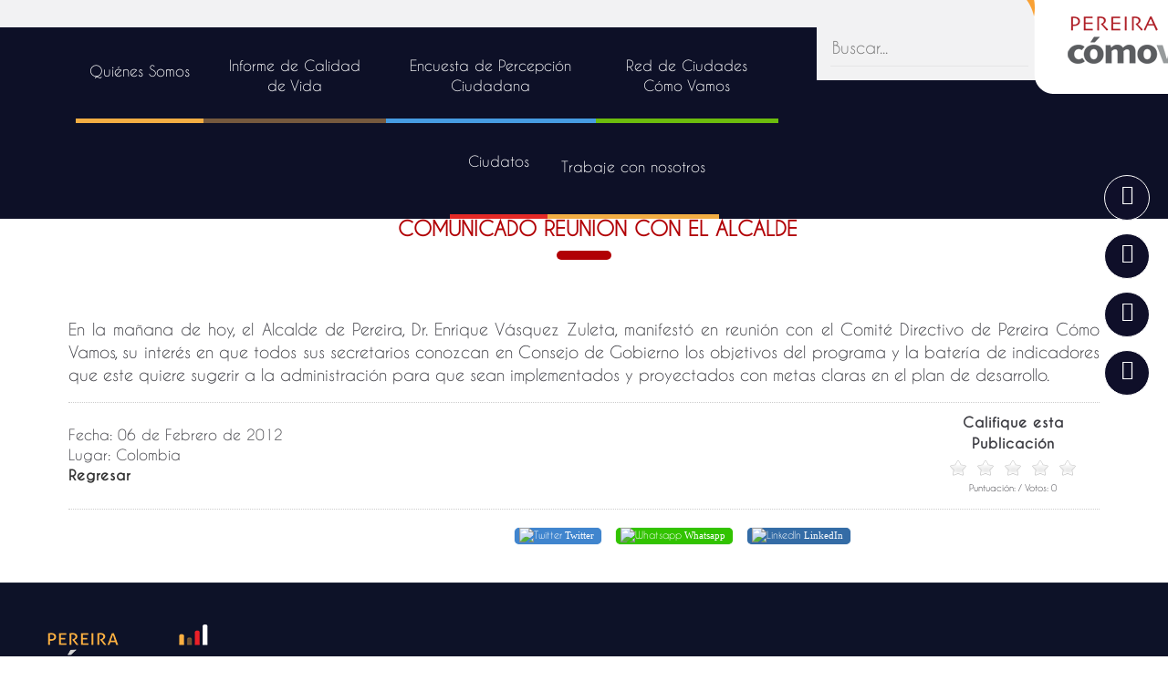

--- FILE ---
content_type: text/html;charset=UTF-8
request_url: https://www.pereiracomovamos.org/es/comunicado-reunion-con-el-alcalde-NT24
body_size: 6900
content:
 <!DOCTYPE html>
<html lang="en">
<head><link rel="canonical" href="https://www.pereiracomovamos.org/es/comunicado-reunion-con-el-alcalde-NT24" />
<meta property="og:url" content="https://www.pereiracomovamos.org/es/comunicado-reunion-con-el-alcalde-NT24" />

    <meta charset="UTF-8">
    <meta name="viewport" content="width=device-width, initial-scale=1, maximum-scale=1, user-scalable=no">
    <script>function detenerError(e){/*console.log(e);*/return true}window.onerror=detenerError</script>
				<!-- Global site tag (gtag.js) - Google Analytics -->
				<script async src="https://www.googletagmanager.com/gtag/js?id=G-EVDQCFRXNC"></script>
				<script>
					window.dataLayer = window.dataLayer || [];
					function gtag(){dataLayer.push(arguments);}
					gtag('js', new Date());

					gtag('config', 'G-EVDQCFRXNC');

					gtag('event', 'PageGear:Noticias', {
						'event_category': 'Function:ver',
						'event_label': 'Param:24'
					});

				</script>
			<script  src="https://www.pagegear.co/es/CDN/js/jquery/jquery-1.11.0.min.js" type="text/javascript"></script>

			<link rel="preload" href="https://s3.pagegear.co/static/bootstrap/3.3.5/css/bootstrap-clean.min.css" as="style" onload="this.onload=null;this.rel='stylesheet'">
			<noscript><link rel="stylesheet" href="https://s3.pagegear.co/static/bootstrap/3.3.5/css/bootstrap-clean.min.css"></noscript>
		<script  src="https://s3.pagegear.co/static/bootstrap/3.3.5/js/bootstrap.min.js" type="text/javascript" defer></script>

			<link rel="preload" href="https://www.pagegear.co/es/editor/ContentBuilder/pge_editor.css?v14" as="style" onload="this.onload=null;this.rel='stylesheet'">
			<noscript><link rel="stylesheet" href="https://www.pagegear.co/es/editor/ContentBuilder/pge_editor.css?v14"></noscript>
		
			<link rel="preload" href="https://www.pagegear.co/es/dominios/exusmultimedia/plantillas/2017/recursos/editor-global.css?2026011607" as="style" onload="this.onload=null;this.rel='stylesheet'">
			<noscript><link rel="stylesheet" href="https://www.pagegear.co/es/dominios/exusmultimedia/plantillas/2017/recursos/editor-global.css?2026011607"></noscript>
		
			<link rel="preload" href="https://s3.pagegear.co/static/editor/contentbuilder/4.1.2/assets/minimalist-blocks/content.css?v12" as="style" onload="this.onload=null;this.rel='stylesheet'">
			<noscript><link rel="stylesheet" href="https://s3.pagegear.co/static/editor/contentbuilder/4.1.2/assets/minimalist-blocks/content.css?v12"></noscript>
		<script  src="https://www.pagegear.co/es/CDN/js/PageGearInit.4.0.9.js?9" type="text/javascript" defer></script>
<meta charset="utf-8">
<title>Comunicado reunión con el Alcalde</title><meta name="Generator" content="PageGear | Exus.com.co"/>
<meta name="PageGearCacheID" content="62e7c997ced1b52aabb6991528746a28-0"/>
<meta name="description" content="En la mañana de hoy, el Alcalde de Pereira, Dr. Enrique Vásquez Zuleta, manifestó en reunión con el Comité Directivo de Pereira Cómo Vamos, su interés e"/>
<meta name="category" content="Noticias"/>
<meta name="robots" content="INDEX,FOLLOW,ARCHIVE"/>
<meta name="Distribution" content="global"/>
<meta name="rating" content="general"/>
<script type="application/ld+json">{"@context":"https:\/\/schema.org","@type":"WebSite","url":"https:\/\/www.pereiracomovamos.org\/es\/comunicado-reunion-con-el-alcalde-NT24","name":"Comunicado reunión con el Alcalde","description":"En la mañana de hoy, el Alcalde de Pereira, Dr. Enrique Vásquez Zuleta, manifestó en reunión con el Comité Directivo de Pereira Cómo Vamos, su interés e","publisher":"PageGear Cloud","potentialAction":{"@type":"SearchAction","target":"https:\/\/www.pereiracomovamos.org\/es\/buscar\/?q={search_term}","query-input":"required name=search_term"},"author":{"@type":"Organization","url":"https:\/\/www.pereiracomovamos.org","name":"Pereiracomovamos.org"}}</script><meta property="og:title" content="Comunicado reunión con el Alcalde"/>
<meta property="og:type" content="website"/>
<meta property="og:image" content=""/>
<meta property="og:site_name" content="Comunicado reunión con el Alcalde"/>
<meta property="og:description" content="En la mañana de hoy, el Alcalde de Pereira, Dr. Enrique Vásquez Zuleta, manifestó en reunión con el Comité Directivo de Pereira Cómo Vamos, su interés e"/>
<meta property="fb:admins" content="518506981"/>
<meta name="twitter:site" content="@Peicomovamos">
<meta name="twitter:creator" content="@Peicomovamos">
<meta name="twitter:card" content="summary_large_image">
<meta name="twitter:title" content="Comunicado reunión con el Alcalde">
<meta name="twitter:description" content="En la mañana de hoy, el Alcalde de Pereira, Dr. Enrique Vásquez Zuleta, manifestó en reunión con el Comité Directivo de Pereira Cómo Vamos, su interés e">
<meta name="twitter:image:src" content="">
<script>var pgeurlreal = "https://www.pereiracomovamos.org/es/"; var pgeuploaddir = "pge/upload/"; </script>
<link rel="shortcut icon" href="https://www.pereiracomovamos.org/es/dominios/pcv.pagegear.co/upload/favicon.ico" />
<link rel="alternate" type="application/rss+xml" title="Comunicado reunión con el Alcalde" href="https://www.pereiracomovamos.org/es/rss.xml" />
<link rel="dns-prefetch" href="//www.pagegear.co" />
<link rel="dns-prefetch" href="//s3.pagegear.co" />
<link rel="dns-prefetch" href="//www.google.com" />
<link rel="dns-prefetch" href="//www.google-analytics.com" />
<link rel="dns-prefetch" href="//www.googleadsservices.com" />
<link rel="dns-prefetch" href="//www.googletagmanager.com" />
<link rel="dns-prefetch" href="//fonts.googleapis.com" />
<link rel="dns-prefetch" href="//fonts.gstatic.com" />
<link rel="stylesheet" href="/es/CDN/pagegear_styleguide/styleguide.css?v1"/>

    <link rel="stylesheet" href="https://www.pereiracomovamos.org/es/dominios/pcv.pagegear.co/plantillas/2018/recursos/fonts.css">
    <link type="text/css" rel="stylesheet" href="https://www.pereiracomovamos.org/es/dominios/pcv.pagegear.co/plantillas/2018/recursos/jquery.mmenu.css" />
    <link rel="stylesheet" type="text/css" href="https://www.pereiracomovamos.org/es/dominios/pcv.pagegear.co/plantillas/2018/recursos/design.css?v001"/>
    <link href="https://www.pereiracomovamos.org/es/dominios/pcv.pagegear.co/plantillas/2018/recursos/jquery.mmenu.navbars.css" rel="stylesheet" />

    <script type="text/javascript" src="https://www.pereiracomovamos.org/es/dominios/pcv.pagegear.co/plantillas/2018/recursos/jquery.mmenu.js"></script>
    <script src="https://www.pereiracomovamos.org/es/dominios/pcv.pagegear.co/plantillas/2018/recursos/jquery.mmenu.navbars.js"></script>
    <script type="text/javascript" src="https://www.pereiracomovamos.org/es/dominios/pcv.pagegear.co/plantillas/2018/recursos/wow.min.js"></script>
    <script src="https://www.pereiracomovamos.org/es/dominios/pcv.pagegear.co/plantillas/2018/recursos/scripts.js?v001"></script>
</head>

<body>
    <div id="fb-root"></div>
    <script async defer crossorigin="anonymous" src="https://connect.facebook.net/es_LA/sdk.js#xfbml=1&version=v5.0&appId=169061819773767&autoLogAppEvents=1"></script>
  <div class="site-main">
        <header>
            <div class="bar-brand">
                <div class="content-site">
                    <div class="row no-pad no-mar">
                        <div class="col-sm-6 col-xs-12 no-pad no-mar">
                            <div class="brand-icon">
                                <a href="https://www.pereiracomovamos.org/es/">
                                    <img src="https://www.pereiracomovamos.org/es/dominios/pcv.pagegear.co/plantillas/2018/recursos/logo-mobile.png" alt="Pereira Cómo vamos" class="img-responsive wow zoomIn animated brand-mobile" data-wow-delay="0.05s" data-wow-offset="0">
                                </a>
                            </div>
                            <div class="content-brand">
                                <a href="https://www.pereiracomovamos.org/es/" class="url-brand">
                                    <img src="https://www.pereiracomovamos.org/es/dominios/pcv.pagegear.co/plantillas/2018/recursos/logo-pcv.png" alt="Pereira Cómo vamos" class="img-responsive brand-desktop slideInDown animated">
                                </a>
                            </div>
                        </div>
                        <div class="col-sm-6 col-xs-12 no-pad no-mar">
                            <div class="bar-menu-mobile">
                                <a href="#menu-mobile" class="toogle-menu">
                                    <i class="fa fa-bars"></i>
                                </a>
                                <a href="#" class="toogle-search">
                                    <i class="fa fa-search"></i>
                                </a>
                                <nav id="menu-mobile" class="main-nav-mobile">
                                    
		<script type='text/javascript'>
		jQuery(function($) {
			$(document).ready(function(){
				$('#menu-main ul').css({display: 'none'});
				$('#menu-main li').hover(function(){
					$('.submenu').css({overflow: 'visible'});
					$(this).find('ul:first:hidden').css({visibility: 'visible',display: 'none'}).slideDown(100);
					},function(){
						$(this).find('ul:first').hide();
					});
			});
		});
		</script>
		<ul id="menu-main"><li class='menuplus_n1_0' ><a  href="https://www.pereiracomovamos.org/es/ipaginas/ver/G473/312/quienes-somos/" >Quiénes Somos</a></li><li class='menuplus_n1_1' ><a  href="https://www.pereiracomovamos.org/es/informes-de-calidad-de-vida" >Informe de Calidad de Vida</a></li><li class='menuplus_n1_2' ><a  href="https://www.pereiracomovamos.org/es/encuesta-de-percepcion-ciudadana" >Encuesta de Percepción Ciudadana</a></li><li class='menuplus_n1_3' target="_blank"><a target="_blank" href="http://redcomovamos.org/" >Red de Ciudades Cómo Vamos</a></li><li class='menuplus_n1_4' ><a  href="https://sites.google.com/camarapereira.org.co/expoeventos/" >Ciudatos</a></li><li class='lastMenuPlus' target="_blank"><a target="_blank" href="https://www.pereiracomovamos.org/es/trabaje-con-nosotros" >Trabaje con nosotros</a></li></ul>                                </nav>
                            </div>
                            <div class="search-content">
                                <form onsubmit="window.location='http://www.pcv.pagegear.co/es/ibuscar/local/'+jQuery('#search-field-pcv').val()+'/';return false;" role="form"> 
                                    <input type="text" name="q" class="form-control search-field-pcv" placeholder="Buscar..." id="search-field-pcv" value="" autocomplete="off">
                                    <button type="submit" class="btn-search"><i class="fa fa-search"></i></button>
                                    <div class="clear"></div>
                                </form>
                            </div>
                        </div>
                    </div>
                </div>
            </div>

            <div class="bar-menu">
                <div class="content-site">
                    <nav class="main-nav">
                        
		<script type='text/javascript'>
		jQuery(function($) {
			$(document).ready(function(){
				$('#menu-main ul').css({display: 'none'});
				$('#menu-main li').hover(function(){
					$('.submenu').css({overflow: 'visible'});
					$(this).find('ul:first:hidden').css({visibility: 'visible',display: 'none'}).slideDown(100);
					},function(){
						$(this).find('ul:first').hide();
					});
			});
		});
		</script>
		<ul id="menu-main"><li class='menuplus_n1_0' ><a  href="https://www.pereiracomovamos.org/es/ipaginas/ver/G473/312/quienes-somos/" >Quiénes Somos</a></li><li class='menuplus_n1_1' ><a  href="https://www.pereiracomovamos.org/es/informes-de-calidad-de-vida" >Informe de Calidad de Vida</a></li><li class='menuplus_n1_2' ><a  href="https://www.pereiracomovamos.org/es/encuesta-de-percepcion-ciudadana" >Encuesta de Percepción Ciudadana</a></li><li class='menuplus_n1_3' target="_blank"><a target="_blank" href="http://redcomovamos.org/" >Red de Ciudades Cómo Vamos</a></li><li class='menuplus_n1_4' ><a  href="https://sites.google.com/camarapereira.org.co/expoeventos/" >Ciudatos</a></li><li class='lastMenuPlus' target="_blank"><a target="_blank" href="https://www.pereiracomovamos.org/es/trabaje-con-nosotros" >Trabaje con nosotros</a></li></ul>                    </nav>
                </div>
            </div>
        </header>
        
                  <section class="content-site site-content-inside">
                
<div class="content-box" >
    <h2 class="content-box-title">Comunicado reunión con el Alcalde</h2>
    
	<div class="content-area"><div style=" clear:both;"></div>
<div style="padding-left:20px; padding-right:20px;">
  <div align="justify">
    <p>

En la mañana de
hoy, el Alcalde de Pereira, Dr.&nbsp;Enrique Vásquez Zuleta, manifestó en
reunión con el Comité Directivo de Pereira Cómo Vamos, su interés en que todos
sus secretarios conozcan en Consejo de Gobierno los objetivos del programa y la
batería de indicadores que este quiere sugerir a la administración para que
sean implementados y proyectados con metas claras en el plan de desarrollo.</p>

    <script type="application/ld+json">
      {
        "@context": "https://schema.org",
        "@type": "NewsArticle",
        "mainEntityOfPage": {
          "@type": "WebPage",
          "@id": "https://www.pereiracomovamos.org/es/comunicado-reunion-con-el-alcalde-NT24"
        },
        "headline": "Comunicado reunión con el Alcalde",
        "description": "En la mañana de hoy, el Alcalde de Pereira, Dr. Enrique Vásquez Zuleta, manifestó en reunión con el Comité Directivo de Pereira Cómo Vamos, su interés e",
        "image": "",
        "author": {
          "@type": "Organization",
          "name": "Pereiracomovamos.org"
        },
        "publisher": {
          "@type": "Organization",
          "name": "Pereiracomovamos.org",
          "logo": {
            "@type": "ImageObject",
            "url": ""
          }
        },
        "datePublished": "2012-02-06",
        "dateModified": "2012-02-06"
      }
    </script>

  </div>
  <div style="border-top:dotted 1px #CCC; margin-top:10px; margin-bottom:10px;"></div>
  <table width="100%" border="0" cellspacing="0" cellpadding="0">
    <tr>
      <td width="85%" valign="middle">Fecha:
        06 de Febrero de 2012        <br />
        Lugar:
        Colombia        <br />
        <a href="https://www.pereiracomovamos.org/es/noticias/"><strong>Regresar</strong></a>
      </td>
      <td width="15%" align="center" valign="middle"><strong>Califique esta Publicación</strong><br />
        <style> .rating_pge { text-align: center; font-family: Verdana, Geneva, sans-serif; font-size: 10px; width: 190px; overflow: hidden; height: 40px; margin-top: 5px; margin-right: auto; margin-bottom: 5px; margin-left: auto; } .rate_widget { margin: auto; width: 150px; } .ratings_stars { float: left; height: 20px; width: 30px; background-image: url(/es/funciones/img_app/rating.png); background-repeat: no-repeat; background-position: center top; margin: 0px; padding: 0px; cursor: pointer; } .ratings_vote { background-position: center -20px; } .ratings_over { background-position: center -40px; } .rating_pge .rating_label { padding: 5px; } </style>
<script>
	jQuery(function($) {
		$(document).ready(function() {
			var idRating = "rating_62c1b51341ec825304a4d2168b60aa87";

			function setPuntuacion(p, v) {
				if (p == null || p == "") {
					p = $("#" + idRating).attr('p');
					v = $("#" + idRating).attr('v');
				} else {
					$("#" + idRating).attr('p', p);
					$("#" + idRating).attr('v', v);
				}

				if (p == 0) {
					$("#" + idRating).find('.rating_p').text(0);
				} else {
					$("#" + idRating).find('.star_' + Math.round(p / v)).prevAll().andSelf().addClass('ratings_vote');
					$("#" + idRating).find('.rating_p').text(Math.round((p / v) * 100) / 100);
				}

				$("#" + idRating).find('.rating_v').text(v);
				allowVot = false;
			}

			setPuntuacion();

			$('.ratings_stars').hover(
				function() {
					$(this).prevAll().andSelf().addClass('ratings_over');
					$(this).nextAll().removeClass('ratings_vote');
				},
				function() {
					$(this).prevAll().andSelf().removeClass('ratings_over');
					setPuntuacion();
				}
			);

			$('.ratings_stars').click(function() {
				puntos = Number($(this).attr('id'));
				p = Number($("#" + idRating).attr('p')) + puntos;
				v = Number($("#" + idRating).attr('v')) + 1;
				setPuntuacion(p, v);

				$.post("/es/comunicado-reunion-con-el-alcalde-NT24", {
					asignar_rating_pge: puntos,
					id: "62c1b51341ec825304a4d2168b60aa87",
					puntuacion_total: p
				});
				$('.ratings_stars').unbind('click');
			});
		});
	});
</script>
	<script type="application/ld+json">
		{
			"@context": "https://schema.org/",
			"@type": "Product",
			"name": "Comunicado reunión con el Alcalde",
			"image": "",
			"description": "En la mañana de hoy, el Alcalde de Pereira, Dr. Enrique Vásquez Zuleta, manifestó en reunión con el Comité Directivo de Pereira Cómo Vamos, su interés e",
			"brand": "Pereiracomovamos.org",
			"aggregateRating": {
				"@type": "AggregateRating",
				"ratingValue": "0",
				"bestRating": "5",
				"worstRating": "0",
				"ratingCount": "0",
				"reviewCount": "1"
			},
			"review": {
				"@type": "Review",
				"name": "Anónimo",
				"reviewBody": "Excelente!",
				"reviewRating": {
					"@type": "Rating",
					"ratingValue": "0",
					"bestRating": "5",
					"worstRating": "0"
				},
				"datePublished": "2026-01-16",
				"author": {
					"@type": "Person",
					"name": "Anónimo"
				},
				"publisher": {
					"@type": "Organization",
					"name": "Pereiracomovamos.org"
				}
			}
		}
	</script>

<div class="rating_pge" id="rating_62c1b51341ec825304a4d2168b60aa87" p="0" v="0">
	<div class="rate_widget">
		<div id="1" class="star_1 ratings_stars"></div>
		<div id="2" class="star_2 ratings_stars"></div>
		<div id="3" class="star_3 ratings_stars"></div>
		<div id="4" class="star_4 ratings_stars"></div>
		<div id="5" class="star_5 ratings_stars"></div>
	</div>
	<div style="clear:both"></div>
	<div class="rating_label">Puntuación: <span class="rating_p"></span> / Votos: <span class="rating_v">0</span></div>
</div>
      </td>
    </tr>
  </table>
  <div style="border-top:dotted 1px #CCC; margin-top:10px; margin-bottom:10px;"></div>

  <div align="center" style="padding: 10px 0px;max-width: 650px;margin: auto; overflow:hidden;" class="sharebar_social_content">
										<div id="fb-root"></div>
				<script>(function(d, s, id) {
				  var js, fjs = d.getElementsByTagName(s)[0];
				  if (d.getElementById(id)) return;
				  js = d.createElement(s); js.id = id; js.async = true;
				  js.src = "//connect.facebook.net/es_LA/sdk.js#xfbml=1&appId=169061819773767&version=v2.3";
				  fjs.parentNode.insertBefore(js, fjs);
				}(document, 'script', 'facebook-jssdk'));</script>
				<div class="fb-like" data-href="https://www.pereiracomovamos.org/es/comunicado-reunion-con-el-alcalde-NT24" data-layout="button_count" data-action="like" data-show-faces="false" data-share="true"></div>

							<a href="https://twitter.com/intent/tweet?hashtags=web&original_referer=https%3A%2F%2Fwww.pereiracomovamos.org%2Fes%2Fcomunicado-reunion-con-el-alcalde-NT24&ref_src=https%3A%2F%2Fwww.pereiracomovamos.org%2Fes%2Fcomunicado-reunion-con-el-alcalde-NT24twsrc%5Etfw&text=Comunicado reunión con el Alcalde&tw_p=tweetbutton&url=https%3A%2F%2Fwww.pereiracomovamos.org%2Fes%2Fcomunicado-reunion-con-el-alcalde-NT24" class="pg-social-button twitter" target="_blank" >
					<img src="https://www.pagegear.co/es/modulos/social/iconos/20/twitter.png" alt="Twitter"> Twitter
				</a>
			
				<a href="https://api.whatsapp.com/send?&text=Comunicado reunión con el Alcalde https%3A%2F%2Fwww.pereiracomovamos.org%2Fes%2Fcomunicado-reunion-con-el-alcalde-NT24" class="pg-social-button whatsapp" target="_blank" >
					<img src="https://www.pagegear.co/es/modulos/social/iconos/20/whatsapp.png" alt="Whatsapp"> Whatsapp
				</a>

							<a href="https://www.linkedin.com/cws/share?url=https://www.pereiracomovamos.org/es/comunicado-reunion-con-el-alcalde-NT24&original_referer=https%3A%2F%2Fwww.pereiracomovamos.org%2Fes%2Fcomunicado-reunion-con-el-alcalde-NT24&token=&isFramed=false&lang=es_ES&_ts=1768568336&xd_origin_host=https://www.pereiracomovamos.org/es/" class="pg-social-button linkedin" target="_blank" >
					<img src="https://www.pagegear.co/es/modulos/social/iconos/20/linkedin.png" alt="LinkedIn"> LinkedIn
				</a>
					</div>
		<style>
			.pg-social-button,.pg-social-button:link,.pg-social-button:hover,.pg-social-button:active,.pg-social-button:visited{color:#fff;display: inline-block; text-decoration: none !important; border-radius: 5px; padding: 1px 8px 1px 5px; vertical-align: text-bottom; margin-left: 10px;    margin-bottom: 15px; font-size: 11px; font-family: verdana; font-variant: normal; font-style: normal;  background-color: #fff; }
			.pg-social-button img{width:16px; vertical-align:middle;position: relative; top: -1px; margin: 0;}
			.pg-social-button.google{ border: solid 0px #ca4638; background-color: #ca4638; box-shadow: 0px 0px 1px #ca4638;}
			.pg-social-button.pinterest{ border: solid 0px #ca4638; background-color: #ca4638; box-shadow: 0px 0px 1px #ca4638;}
			.pg-social-button.linkedin{ border: solid 0px #346ca6; background-color: #346ca6; box-shadow: 0px 0px 1px #346ca6;}
			.pg-social-button.twitter{ border: solid 0px #4085ce; background-color: #4085ce; box-shadow: 0px 0px 1px #4085ce;}
			.pg-social-button.whatsapp{ border: solid 0px #32c300; background-color: #32c300; box-shadow: 0px 0px 1px #32c300;}
			.fb_iframe_widget{top: -15px;  }
			.fb_iframe_widget span{
				width: 200px!important;
				height: 20px!important;
			}
		</style>
		</div>
</div>
</div>
            </section>  
          
    <footer>
        <div class="about-us-footer">
            <div class="content-site">
                <div class="row">
                    <div class="col-xs-12 col-sm-6 col-md-3">
                        <div class="brand-footer">
                            <a href="https://www.pereiracomovamos.org/es/">
                                <img src="https://www.pereiracomovamos.org/es/dominios/pcv.pagegear.co/plantillas/2018/recursos/brand-footer.png" class="img-responsive">
                            </a>
                        </div>
                    </div>
                    <div class="col-xs-12 col-sm-6 col-md-4">
                        <div class="info-footer">
                            <h3 class="subtitle">Contacto</h3>
                            <p><div class="edt-container"><div class="edt-inner-container"><div class="row clearfix"><div class="col-xs-12">
	<p></p><p>Tel: (60)(6) 340 3030</p>

<p><a href="/cdn-cgi/l/email-protection" class="__cf_email__" data-cfemail="6b0804061e0502080a080204050e182b1b0e190e02190a080406041d0a0604184504190c">[email&#160;protected]</a>&nbsp;</p>

<p>Cra 8a No. 23-09. Piso 2<span style="background-color: rgb(255, 255, 255);"><br></span><span style="font-size: 18px;">Pereira, Colombia</span></p><p class="size-16"><span style="font-size: 18px;">Escríbenos para notificaciones judiciales:<br></span><span style="font-size: 18px;"><a href="/cdn-cgi/l/email-protection" class="__cf_email__" data-cfemail="f49a9b809d929d9795979d9b9a91879e81909d979d95989187b4979599958695849186919d8695da9b8693da979b">[email&#160;protected]</a>&nbsp;</span></p><p></p>
</div></div></div></div></p>
                        </div>
                    </div>
                    <div class="col-xs-12 col-sm-6 col-md-5">
                        <div class="content-menu-footer">
                            <h3 class="subtitle">Quiénes Somos</h3>
                            <nav class="menu-footer">
                                <ul id="menutop2015" class="menutop2015"><li id="first"  class="current menutop2015_item0" ><a href="https://www.pereiracomovamos.org/es/ipaginas/ver/G337/195/--------sobre-pereira-como-vamos/"  class="current "   >Sobre Pereira Cómo Vamos</a></li><li class="current menutop2015_item1" ><a href="https://www.pereiracomovamos.org/es/ipaginas/ver/468/"   >Direccionamiento Estratégico </a></li><li class="current menutop2015_item2" ><a href="https://www.pereiracomovamos.org/es/ipaginas/ver/G378/264/-----proyectos/"   >Proyectos</a></li><li class="current menutop2015_item3" ><a href="https://www.pereiracomovamos.org/es/ipaginas/ver/G379/199/----red-de-ciudades/"  class="current "   >Red de ciudades</a></li><li class="current menutop2015_item4" ><a href="https://www.pereiracomovamos.org/es/ipaginas/ver/G380/265/-manual-de-replica/"  class="current "   >Manual de réplica Cómo Vamos</a></li><li class="current menutop2015_item5" ><a href="https://www.pereiracomovamos.org/es/ieventos/seccion/G501/328/0/novedades_2018_/"   target="_blank"  >Boletines</a></li><li id="last"  class="current menutop2015_item6" ><a href="https://www.camarapereira.org.co/es/ley-de-transparencia-y-acceso-a-la-informacion-publica"   >Ley de transparencia</a></li></ul>                            </nav>
                        </div>
                    </div>
                </div>
            </div>
        </div>
        <div class="bar-footer">
            <div class="content-site">
                <div class="row">
                    <div class="col-xs-12 col-sm-3">
                        <div class="content-policies">
                            <div class="terms" style="margin-top: 10px;">
                                2026©Pereira Cómo Vamos.
                            </div>
                        </div>
                    </div>
                    <div class="col-xs-12 col-sm-3">
                        <a href="https://www.camarapereira.org.co/es/tratamiento-datos-personales" class="terms" target="_blank">Tratamiento de datos personales</a>
                    </div>
                    <div class="col-xs-12 col-sm-2">
                        <a href="https://www.camarapereira.org.co/es/-terminos-y-condiciones-de-uso-de-la-pagina-web" class="terms" target="_blank">Términos y condiciones</a>
                    </div>
                    <div class="col-xs-12 col-sm-4">
                        <div class="terms" style="margin-top: 10px;">
                            <a href="https://www.exus.com.co/?utm_source=pereiracomovamos.org&utm_medium=Link-Powered-By rel="nofollow" " target="_blank">Diseñado por Exus™</a> | <a class="pwb-exus-2" href="https://www.exus.com.co/es/tiendas-en-linea-ecommerce-pagos-pereira-bogota-colombia" title="En Exus creamos la tienda virtual que necesitas para lanzar tu negocio en internet." rel="nofollow" " target="_blank">Tiendas Virtuales</a>
                        </div>
                    </div>
                </div>
            </div>
        </div>
    </footer>
    
    <div class="social-sticky">
        <ul class="social-list">
            <li>
                <a  href="https://www.facebook.com/Pereira-C%C3%B3mo-Vamos-133519563422464/" target="_blank" class="social-fb-icon animated">
                    <i class="fa fa-facebook"></i>
                </a>
            </li>
            <li>
                <a  href="https://www.instagram.com/pereiracomovamos/" target="_blank" class="social-inst-icon animated">
                    <i class="fa fa-instagram"></i>
                </a>
            </li>
            <li>
                <a href="https://twitter.com/peicomovamos?lang=es " target="_blank" class="social-tw-icon animated">
                    <i class="fa fa-twitter"></i>
                </a>
            </li>
            <li>
                <a href="https://www.youtube.com/user/peicomovamos/videos" target="_blank" class="social-yt-icon animated">
                    <i class="fa fa-youtube"></i>
                </a>
            </li>
        </ul>    
    </div>

  </div>




<div id="pge_ssl_widget" style="zoom:0.5;position: fixed; left: 0px; bottom: 0px; width: 113px; height: 114px; background: url(/es/CDN/ssl/ssl_left.png) left bottom no-repeat; z-index: 2;"></div>

<script data-cfasync="false" src="/cdn-cgi/scripts/5c5dd728/cloudflare-static/email-decode.min.js"></script><script defer src="https://static.cloudflareinsights.com/beacon.min.js/vcd15cbe7772f49c399c6a5babf22c1241717689176015" integrity="sha512-ZpsOmlRQV6y907TI0dKBHq9Md29nnaEIPlkf84rnaERnq6zvWvPUqr2ft8M1aS28oN72PdrCzSjY4U6VaAw1EQ==" data-cf-beacon='{"version":"2024.11.0","token":"15ee384427b247759378168d44c19a5b","r":1,"server_timing":{"name":{"cfCacheStatus":true,"cfEdge":true,"cfExtPri":true,"cfL4":true,"cfOrigin":true,"cfSpeedBrain":true},"location_startswith":null}}' crossorigin="anonymous"></script>
</body>
</html>


--- FILE ---
content_type: text/css
request_url: https://www.pereiracomovamos.org/es/dominios/pcv.pagegear.co/plantillas/2018/recursos/fonts.css
body_size: -174
content:
@font-face {
	font-family: 'Caviar-bold';
	src: url('fonts/CaviarDreams_Bold.eot');
	src: local('☺'), url('fonts/CaviarDreams_Bold.woff') format('woff'), url('fonts/CaviarDreams_Bold.ttf') format('truetype'), url('fonts/CaviarDreams_Bold.svg') format('svg');
	font-weight: normal;
	font-style: normal;
}

@font-face {
	font-family: 'Caviar';
	src: url('fonts/CaviarDreams.eot');
	src: local('☺'), url('fonts/CaviarDreams.woff') format('woff'), url('fonts/CaviarDreams.ttf') format('truetype'), url('fonts/CaviarDreams.svg') format('svg');
	font-weight: normal;
	font-style: normal;
}

@font-face {
	font-family: 'Caviar-italic';
	src: url('fonts/CaviarDreams_Italic.eot');
	src: local('☺'), url('fonts/CaviarDreams_Italic.woff') format('woff'), url('fonts/CaviarDreams_Italic.ttf') format('truetype'), url('fonts/CaviarDreams_Italic.svg') format('svg');
	font-weight: normal;
	font-style: normal;
}

@font-face {
	font-family: 'Caviar-bold-italic';
	src: url('fonts/CaviarDreams_BoldItalic.eot');
	src: local('☺'), url('fonts/CaviarDreams_BoldItalic.woff') format('woff'), url('fonts/CaviarDreams_BoldItalic.ttf') format('truetype'), url('fonts/CaviarDreams_BoldItalic.svg') format('svg');
	font-weight: normal;
	font-style: normal;
}



--- FILE ---
content_type: application/x-javascript
request_url: https://www.pereiracomovamos.org/es/dominios/pcv.pagegear.co/plantillas/2018/recursos/scripts.js?v001
body_size: 484
content:
$(document).ready(function(){
	/* Form Styles */
	$("input:text").addClass('form-control').addClass('margin');
	$("input:password").addClass('form-control').addClass('margin');
	$("input:file").addClass('form-control').addClass('margin');
	$("input:reset").addClass('form-control').addClass('margin');
	$("input:button").addClass("btn btn-default").addClass("margin");
	$("input:submit").addClass("btn btn-default").addClass("margin");
	$("input[type|='email']").addClass('form-control').addClass('margin');

	$("select").addClass('form-control').addClass('margin');
	$("textarea").addClass('form-control').addClass('margin');
	$(".linkButton").addClass("btn btn-default").addClass("margin");

	
	/* Menu Mobile */
	$('nav#menu-mobile').mmenu({
       "navbars": [
            {
               "position": "bottom",
               "content": [
                  "<a href='#' class='social-fb'><i class='fa fa-facebook-f'></i></a>",
                  "<a href='#' class='social-tw'><i class='fa fa-twitter'></i></a>",
                  "<a href='#' class='social-ins'><i class='fa fa-instagram'></i></a>"
               ]
            }
         ]
	});

	$('.modal-popUp').modal();
	$('.modal-backdrop').insertAfter( $('.site-main') );
	$('.modal-popUp').insertAfter( $('body') );

	/* Searcher */
	$('.toogle-search').click(function(event) {
		event.preventDefault();
		$('.search-content').toggleClass('search-content-active');
	});

	/* Css Animations on Scroll*/
	var wow = new WOW({
	  boxClass:     'wow',      // animated element css class (default is wow)
	  animateClass: 'animated', // animation css class (default is animated)
	  offset:       0,          // distance to the element when triggering the animation (default is 0)
	  mobile:       false,       // trigger animations on mobile devices (default is true)
	  live:         false        // act on asynchronously loaded content (default is true)
	});
	wow.init();

	/* Social Media Animate */
	$('.social-list li a').mouseenter(function(event) {
		$(this).addClass('swing');
	}).mouseleave(function(event) {
		$(this).removeClass('swing');
	});

	$(window).on('scroll resize load', function(event) {
		
		if($(window).width() >= 1024){
			
			if($(this).scrollTop() > 0){ 
				$('header').addClass('fixed'); 
			}else{ 
				$('header').removeClass('fixed'); 
			}
		}else{
			$('header').removeClass('fixed'); 
		}

	});


});
